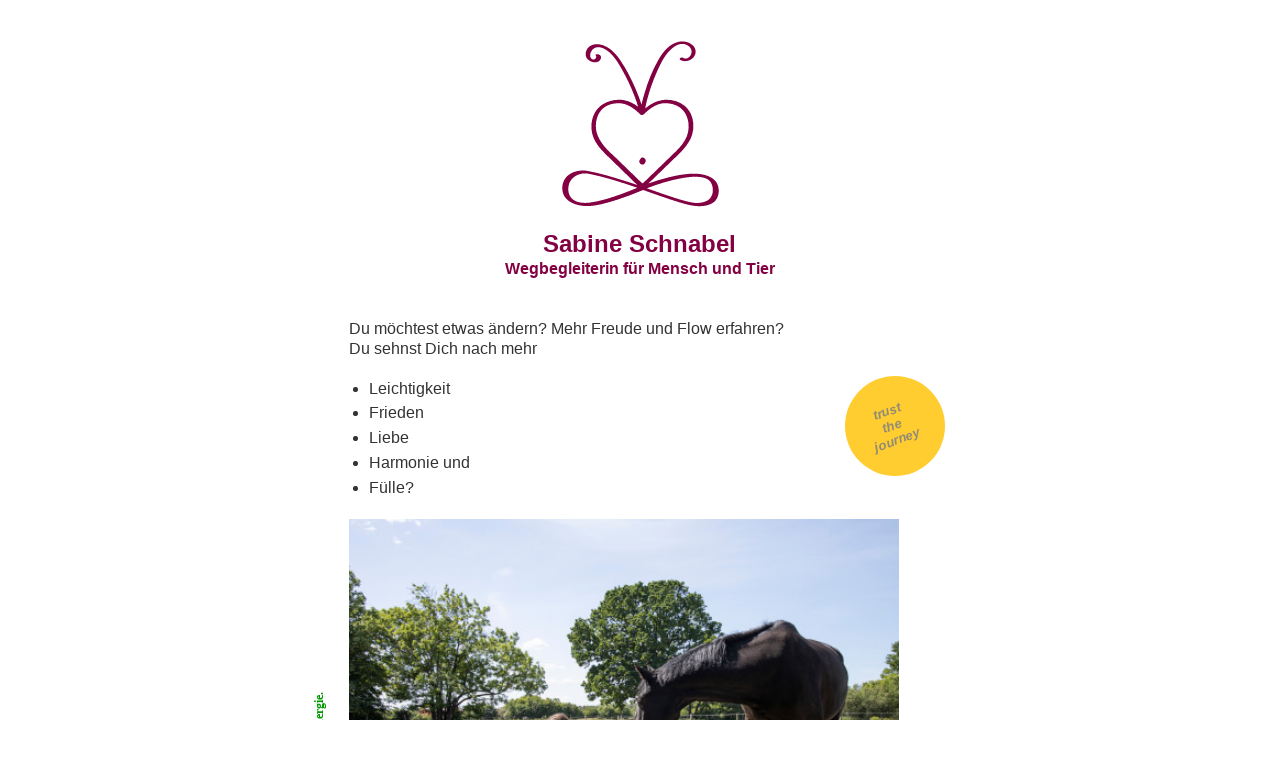

--- FILE ---
content_type: text/html; charset=UTF-8
request_url: https://sabine-schnabel.de/
body_size: 2900
content:
<!DOCTYPE html>
<html lang="de-de">
<head>
	<meta charset="utf-8" />
	<title>Sabine Schnabel I KLANG für Pferde</title>
	<meta name="keywords" content="sound healing, pferd und reiter, mensch und tier, coaching, Naturkommunikation, medicine walks,
 pferdetherapie, mediation mit pferden" />
	<meta name="description" content="Mehr Freude und Flow dank HEALING SOUNDS. Für Mensch und Tier" />
	<link href="/images/favicon.ico" rel="shortcut icon" type="image/vnd.microsoft.icon"/>
	<link rel="stylesheet" href="css/text-neu.css" type="text/css"/>
</head>

<body>
<div class="rahmen">
	<div class="rahmen-navi">
		<picture>
  		<source srcset="/images/logo-2022.svg" type="image/svg+xml" style="width: 10rem;">
  		<img src="/images/logo-2022.png" alt="Sabine Schnabel" style="width: 10rem;">
		</picture>
		<div class="bigteaser" style="text-align: center; margin-top: 1rem;">
			Sabine Schnabel
		</div>
		<div class="teaser" style="text-align: center; margin-top: 0;">
			Wegbegleiterin für Mensch und Tier
		</div>
	</div>
	<div class="button" style="position: absolute; width: 7.5rem; left: 6.5rem; top: 21rem; color: ">
		<img src="/images/heilung.svg" alt="Deutschland- und europaweit" style="width: 3rem"/>
	</div>

	<div style="position: absolute; width: 7.5rem; left: 40rem; top: 21rem;">
<!--			<div class="button" style="position: absolute; width: 7.5rem; left: 40rem; top: 21rem;">
<a href="https://klangfuerpferde.de/club-der-leichtigkeit.pdf" target="_blank"><img src="/images/button-aktuell.svg" alt="Club der Leichtigkeit"/></a> -->
		<img src="/images/button-trust.svg" alt="trust the journey"/>
	</div>
	<article style="max-height: 99999rem;">
		<p>
			Du möchtest etwas ändern? Mehr Freude und Flow erfahren?<br/>Du sehnst Dich nach mehr</p>
		<ul class="eng">
			<li>Leichtigkeit</li>
			<li>Frieden</li>
			<li>Liebe</li>
			<li>Harmonie und</li>
			<li>Fülle?</li>
		</ul>
		<img src="/images/pferd-mensch.jpg" alt="Pferd + Mensch" style="width: 34.375rem"/>
		<div class="bildunterschrift" >Foto: Anika Büssemeier</div>
		<h2>Dann mache Dich auf den Weg. JETZT.</h2>
		<p>	Sehr gerne begleite ich Dich dabei, Körper, Geist und Seele in Einklang zu bringen.</p>
		<p>Du hast die <strong>Wahl</strong>:</p>
		<ul>
			<li>Wir arbeiten gemeinsam mit Deinem Pferd, Hund, Kater ...<br/>Dann klicke hier: <a href="https://www.klangfuerpferde.de">&raquo;klangfuerpferde.de</a></li>
			<li style="padding-bottom: 0;">Wir schauen direkt bei Dir, wohin die Reise geht.<br/>Dann lies hier weiter.</li>
		</ul>
<p>Nur Du kannst Dich aus alten Begrenzungen befreien und Deinen ureigenen Flow wiederfinden!</p>
<h2>Wie ich Dich dabei unterstütze:</h2>
			<p>- mit HEALING SOUNDS und KLANG-Coaching<br>
			- mit Medicine Walks und Naturkommunikation<br>
			- mit Meditation und Räumen für Stille und tiefe Intuition<br>
			- mit heilsamen, ermächtigenden Gesprächen und Worten<br>
			- mit Tanz, Körperwahrnehmung, Tapping (Klopfakupressur), Tiefenentspannung und vielen anderen kreativen Methoden aus meinem erprobten Werkzeugkasten</p>
<h2>Du bist Deine Expertin, Dein Experte!</h2>
<p>Ich zeige Dir Wege, begleite Dich, übersetze und helfe Dir, Deine innere Wahrheit und Weisheit Schritt für Schritt immer mehr zu leben.</p>
</p>Ausgebildet als Klangtherapeutin, Tanztherapeutin, Heilpraktikerin für Psychotherapie und als zertifizierter Coach, verstehe ich mich als Deine Wegbegleiterin, Mutmacherin,
Türöffnerin und als Übersetzerin zwischen Welten, wie beispielsweise der modernen Arbeitswelt und unserer Kraftquelle Natur, zwischen Hamsterrad und authentischer
Art zu leben.</p>
<p style="margin-bottom: 0;">Wenn Du damit in Resonanz gehst,</strong></p>
<h2 style="margin-top: 0; margin-bottom: 0;">rufe mich an oder schreibe mir eine Nachricht:</strong></h2>
		<p style="margin-top: 0;">
			Telefon +49&nbsp;179&nbsp;189&nbsp;08&nbsp;09 / +49&nbsp;30&nbsp;22&nbsp;41&nbsp;22&nbsp;88<br/>
			
 <script type='text/javascript'>
 <!--
 var prefix = '&#109;a' + 'i&#108;' + '&#116;o';
 var path = 'hr' + 'ef' + '=';
 var addy27123 = 'm&#97;&#105;l' + '&#64;';
 addy27123 = addy27123 + 's&#97;b&#105;n&#101;-schn&#97;b&#101;l' + '&#46;' + 'd&#101;';
 document.write('<a ' + path + '\'' + prefix + ':' + addy27123 + '\'>');
 document.write(addy27123);
 document.write('<\/a>');
 //-->\n </script><script type='text/javascript'>
 <!--
 document.write('<span style=\'display: none;\'>');
 //-->
 </script>Diese E-Mail-Adresse ist vor Spambots geschützt! Zur Anzeige muss JavaScript eingeschaltet sein!
 <script type='text/javascript'>
 <!--
 document.write('</');
 document.write('span>');
 //-->
 </script>		</p>
<p>Wir können vor Ort arbeiten, telefonisch, per Video oder in der freien Natur. Auch mit Deinen Tieren und mit allen Lebewesen.
</p>
<p>Zum <strong>Kennenlernen</strong> oder wenn Du fachlichen Austausch suchst, biete ich Dir einmalig eine telefonische Beratungsstunde an. Das Honorar beträgt 50,00 Euro (per Überweisung oder Paypal vorab).
Danach gelten die regulären Preise. 
</p>

<h2>Ich freue mich auf Dich!</h2>
<p>Abonniere gerne meinen gelegentlich erscheinenden <strong><a href="/kontakt.php" data-toggle="modal" data-target="#modalNewsletter">&raquo;Newsletter</a></strong>.</p>
</p>
<p><p>Bitte beachte den generellen <strong>Hinweis</strong>, dass meine Begleitung die Diagnose und Behandlung durch Arzt oder 
Heilpraktikerin weder für Mensch noch Tier ersetzt.</p>
</p>
<p>Mehr  <a href="https://klangfuerpferde.de/wer.php">&raquo;über mich</a>, meine <a href="https://klangfuerpferde.de/wann-wo.php#kosten">&raquo;Konditionen</a>, <a href="https://klangfuerpferde.de/impressum.php">&raquo;Impressum</a>, <a href="https://klangfuerpferde.de/datenschutz.php">&raquo;Datenschutz</a> etc. findest Du hier: <a href="https://klangfuerpferde.de">&raquo;klangfuerpferde.de</a></p>

<p style="text-align:center;padding: 1rem 0;">Mini-Meditation: 4 Minuten für Dich<br>
	<audio controls style="height: 1.5rem;"><source src="/images/4minutenfuerdich.mp3" type="audio/mpeg">Ihr Browser unterstützt das Audio-Element leider nicht.</audio><br>
	<a href="/images/4minutenfuerdich.mp3" target="_blank">Audiodatei (MP3) herunterladen</a>
</p>

<div class="zitat">
			Pferde sind die Flügel des Menschen.<br/>
			Kirgisisches Sprichwort
<div class="zitat">
			Alles ist Schwingung, Fließen, Licht und KLANG.
		</div>
<div class="zitat">
			Viel Segen für Dich!
		</div>

		</div>
	</article>

	<footer>
		&copy; Sabine Schnabel 2026	</footer>
</div>
</body>
</html>


--- FILE ---
content_type: text/css
request_url: https://sabine-schnabel.de/css/text-neu.css
body_size: 1131
content:
/* ========================================= */
/*    Style Sheet: www.schnabelle.de         */
/*    (c) hans-stefan mueller, 2001          */
/* ========================================= */


html {
	font-family: Verdana, Arial, Helvetica, sans-serif;
/*	font-size: 16px;		*/
}

body {
	background-color: #ffffff; 
	/*       background-image: url(../images/back.gif);
	background-repeat: repeat-y;
	background-attachment: fixed; 
	background-position: top left;   */
	color: #333;
	font-size:  1em;         /* 11pt | 0.9em |15px */
	line-height: 1.25em;        /*1,25em */
	font-family: Verdana, Arial, Helvetica, sans-serif;
	font-style: normal; 
	font-weight: normal; 
	text-decoration: none; 
	text-align: center;
}

a {
	color: #830042;	
	text-decoration: none; 
}

a.links {
	color: #000;	
	text-decoration: none; 
}

div.navi a {
	color: #333;	
	text-decoration: none; 
}

article a:hover {
	background-color: #f6d5ff;
	text-decoration: none; 
}


div.button {
	cursor: pointer;
}

div.navi {
	box-sizing: content-box;
	display: block;
	float: left;
	text-align: left;
	width: 6.67rem;
	font-size:  0.8em;         /* ..pt | 0.8em |12px */
	line-height: 1.25em;        /*1,25em */
}

div.rahmen {
	display: block;
	z-index: 1; 
	position: relative;  
	width: 54.4rem;              /*60em */
	margin: 2.5rem auto;         /* 3em */
	padding: 0;
	text-align: left;
	}

div.rahmen-navi {
	display: block;
	text-align: center;
}

footer {
	display: block;
	margin-top: 2rem;
	text-align: center;
	clear: both;
}

article {
	margin: 1.25rem 9rem;
	margin-top: 2.5rem;
	font-size:  1rem;         /* 11pt | 0.9em |15px */
	line-height: 1.25rem;        /*1,25em */
	text-align: left;
	clear: both;
}

div.teaser {
	margin: 1.25rem 9rem;	/* 9,5 rem | 150 px */
	color: #830042;	
	font-size:  1rem;         /* 11pt | 0.9em |15px */
	font-weight: bold;
	text-align: left;
}

div.bigteaser {
	margin: 0 9rem;
	color: #830042;
	font-size: 1.5rem;	/* 1.5rem |25px */
	font-weight: bold;
	line-height: 1.25em;        /*1,25em  | 19px */
	text-align: left;
}

div.text-modal {
	margin: 0 9rem;		/* 9,5 rem | 150 px */
	font-size:  1rem;         /* 11pt | 0.9em |15px */
	line-height: 1.25em;        /*1,25em */
	text-align: left;
}

div.videoblock {
	margin: 0 12.5rem;	/* 12.5 rem | 200px */
	display: block;
	margin: 1.25rem 0;
	text-align: left;
}

div.bildtext {
	margin-top: 0.2rem;  /* 3px */
}

div.bildlabel {
	margin-right: 1rem;
	width: 1rem;
	font-size: 0.8rem;
	text-align: right;
	writing-mode: vertical-rl;
	transform: rotate(180deg);
	float: right;
}
	
div.bildunterschrift {
	width: 34.375rem; /* 500px; */
	font-size:  0.8em;         /* ..pt | 0.8em |12px */
	text-align: right;
}

div.bildlabelleft {
	width: 1rem;
	font-size: 0.8rem;
	text-align: right;
	writing-mode: vertical-rl;
	transform: rotate(180deg);
}

figcaption {
	font-size:  0.8em;         /* ..pt | 0.8em |12px */
	text-align: right;
}

div.impressum {
	color: #aaa;
}

div.fall {
	font-style: italic;
	}

div.zitat {
	margin: 2rem 5rem;
	color: #830042;
	text-align: center;
	}

h2 {
	color: #830042;
	font-size:  1rem;         /* 11pt | 0.9em |15px */
	font-weight: bold;
	text-align: left;
	line-height: 1.25em;        /* 1,25em | 19px */
}

li {
	padding-bottom: 1rem; /* 16px */
}

ul.eng li {
	padding-bottom: 0.3rem;
}

ul {
	padding-left: 1.25rem; 		/* 20px */
}

p {
	margin: 1.25rem 0;
	padding: 0;
	border: 0;
	font-size:  1rem;         /* 11pt | 0.9em |15px */
	line-height: 1.25em;        /*1,25em  | 19px */
}

p.kursiv {
	font-style: italic;
}

strong {
	color: #830042;
}

table {
	border-collapse: collapse;
	table-layout: fixed;
	width: 100%;
}

table td {
	vertical-align: text-top;
	padding: 0.2rem;
	padding-left: 1rem;
	font-size:  1rem;         /* 11pt | 0.9em |15px */
	line-height: 1.25em;        /*1,25em */
	text-align: left;
}

table td.mid {
	border-left: 1px solid #830042;
	border-right: 1px solid #830042;
}

--- FILE ---
content_type: image/svg+xml
request_url: https://sabine-schnabel.de/images/button-trust.svg
body_size: 771
content:
<?xml version="1.0" encoding="UTF-8" standalone="no"?>
<svg
	xmlns:svg="http://www.w3.org/2000/svg"
	xmlns="http://www.w3.org/2000/svg"
	width="100"
	height="100"
	viewBox="0 0 100 100"
>
<g>
	<circle
		style="display:inline;opacity:1;fill:#ffcd2f;fill-opacity:1;stroke:none;"
		cx="50"
		cy="50"
		r="50" />
	<!-- Texte im Original mit Calibri, bold, italic, 14px -->
	<text
		style="font-style:italic;font-weight:bold;font-size:13px;line-height:1.1;font-family:sans-serif;text-align:center;letter-spacing:0px;word-spacing:0px;text-anchor:middle;fill:#928b75;fill-opacity:1;stroke:none;"
		x="0"
		y="0"
		transform="rotate(-20 25 25)"><tspan
		x="37"
		y="45">trust</tspan><tspan
		x="37"
		y="60">the</tspan><tspan
		x="37"
		y="75">journey</tspan></text>
</g>
</svg>


--- FILE ---
content_type: image/svg+xml
request_url: https://sabine-schnabel.de/images/heilung.svg
body_size: 766
content:
<?xml version="1.0" encoding="UTF-8" standalone="no"?>
<svg
	 xmlns:svg="http://www.w3.org/2000/svg"
	 xmlns="http://www.w3.org/2000/svg"
	 width="20px"
	 height="300px"
	 viewBox="0 0 50 300">
	<g>
		<text
			 style="font-style:normal;font-variant:normal;font-weight:bold;font-stretch:normal;font-size:12.5px;line-height:1.25;font-family:'Verdana';fill:#009900;fill-opacity:1;stroke:none;"
			 x="-295"
			 y="15"
			 transform="rotate(-90)">Heilung ist fließende Lebensenergie.</text>
		<text
			 style="font-style:normal;font-variant:normal;font-weight:bold;font-stretch:normal;font-size:12.5px;line-height:1.25;font-family:'Verdana';fill:#009900;fill-opacity:1;stroke:none;"
			 x="-295"
			 y="30"
			 transform="rotate(-90)">Jeanne Ruland</text>
	</g>
</svg>


--- FILE ---
content_type: image/svg+xml
request_url: https://sabine-schnabel.de/images/logo-2022.svg
body_size: 3753
content:
<?xml version="1.0" encoding="utf-8"?>
<!-- Generator: Adobe Illustrator 25.4.1, SVG Export Plug-In . SVG Version: 6.00 Build 0)  -->
<svg version="1.1" id="Ebene_1" xmlns="http://www.w3.org/2000/svg" xmlns:xlink="http://www.w3.org/1999/xlink" x="0px" y="0px"
	 viewBox="0 0 133.7 140.1" xml:space="preserve">
<style type="text/css">
	.st0{fill:#830042;}
</style>
<g>
	<path class="st0" d="M132.2,121.9c-1.3-5.2-5.8-8-10.6-9.4c-4.9-1.4-10.1-1.5-15.1-1c-5.3,0.5-10.5,1.5-15.7,2.8
		c-5.7,1.4-11.3,3.1-16.9,5.1c7.4-7.1,14.7-14.2,22.1-21.3c4.6-4.4,9.2-8.7,12.3-14.4c5.1-9.2,4.2-22.2-4.4-29.1
		c-4.8-3.9-11.6-5.4-17.7-4.7c-5.6,0.6-10.6,3.4-15,7c0.4-2.4,1-4.8,1.6-7.2c2.1-8,4.9-15.8,8.2-23.3c3.4-7.5,7.3-15.9,14.3-20.7
		c1-0.7,2.1-1.3,3.3-1.8c0.8-0.3,2-0.6,2.6-0.6c1.6-0.2,3.2,0.1,4.5,0.7c2.1,1,4.2,2.8,4.3,5.5c0.2,3.3-3.6,7.5-7,5.4
		c-0.7-0.4-1.8-0.4-2.5,0.1c-0.6,0.4-0.6,1.1,0,1.5c3.5,2.1,8.1,1.1,10.8-1.8c2.9-3.1,2.7-7.4-0.4-10.3c-3.2-3-8.1-3.8-12.2-2.8
		c-7.4,1.8-12.5,8.2-16.2,14.4c-5.2,8.9-9.1,18.8-12,28.7c-0.9,3-1.7,6-2.4,9.1c-0.7-2.3-1.5-4.6-2.4-6.9c-1.6-4.2-3.4-8.4-5.4-12.5
		c-2.6-5.4-5.4-10.8-8.8-15.8C47.5,12.1,41.4,5.1,33.3,3.7c-4.9-0.9-10.2,0.9-11.6,6.1c-0.6,2.1-0.3,4.4,1.2,6c1.8,2,5,3.1,7.6,2.7
		c2-0.3,3.6-1.8,3.8-3.9c0.2-1.7-1.7-2.8-3.3-2.8c-0.7,0-1.5,0.3-1.2,1.2c0.1,0.3,0.3,0.5,0.6,0.7c0,0,0,0,0,0
		c-0.3,0.7-0.4,1.6-1.1,2.1c-1,0.8-2.7,0.4-3.4-0.6c-1.6-2.2-0.3-5.7,1.5-7.4c1.1-1.1,2.4-1.6,3.8-1.8c1.6-0.2,3.4,0.2,5,0.9
		c7.1,3.3,11.7,10.8,15.4,17.3c4.2,7.4,7.9,15.1,10.9,23.1c1,2.7,2,5.4,2.7,8.2c-3.6-2.7-7.7-4.8-12.1-5.5
		c-5.9-0.9-12.5,0.4-17.5,3.6c-4.5,2.9-7.5,7.5-8.7,12.7c-1.5,6.5-0.4,13.1,3,18.8c3.1,5.2,7.5,9.2,11.8,13.4
		c5.1,4.9,10.2,9.9,15.3,14.8c2.2,2.2,4.5,4.3,6.7,6.5c0.3,0.3,0.6,0.6,1,0.9c-2.9-1-5.9-2-8.8-2.9c-10.9-3.4-21.9-6.9-33.2-8.9
		c-8.1-1.4-18.4,2-20.4,10.9c-1.1,5,0.1,10.1,4.1,13.4c4.2,3.5,10,4.8,15.4,5c4.2,0.1,8.5-0.6,12.6-1.5c4.8-1.1,9.5-2.5,14.1-4
		c7-2.3,14-4.9,20.8-7.8c0,0,0.1,0,0.1-0.1c10.3,3.6,20.6,7.4,31.1,10.5c4.7,1.4,9.7,2.8,14.6,3c4.5,0.2,9.7-0.5,13.4-3.3
		C132.4,131.9,133.3,126.4,132.2,121.9z M30.5,13.4C30.4,13.4,30.5,13.3,30.5,13.4L30.5,13.4z M61,111.9c-4.8-4.7-9.7-9.3-14.5-14
		c-2.8-2.7-6-5.4-8.6-8.4c-3.9-4.6-7.5-10.1-7.9-16.4c-0.3-5.1,0.9-10.5,4.3-14.5c3.7-4.4,9.3-6,14.9-6c7-0.1,13.3,4.8,18.1,9.5
		c0.8,0.8,2.4,0.1,3-0.5c4.1-4.1,9.6-8.2,15.5-8.9c5-0.5,10.5,0.6,14.6,3.6c4,3,6.2,7.6,6.9,12.5c0.7,5.2-0.3,10.1-2.9,14.6
		c-2.8,5-7,8.8-11.1,12.7c-4.7,4.5-9.3,9-14,13.5c-3.3,3.1-6.5,6.3-9.8,9.4c-0.6,0.6-1.1,0-1.6-0.5c-0.5-0.5-1-1-1.5-1.4
		C64.7,115.4,62.9,113.7,61,111.9z M24.2,135.4c-3.9,0.4-8.4,0.2-11.9-1.7c-4.5-2.4-5.9-7-5.2-11.9c0.7-4.5,3.7-7.9,7.9-9.6
		c1.8-0.7,3.7-1.2,5.6-1.2c0.9,0,1.1,0,2.1,0.1c0.4,0.1,0.7,0.1,1.1,0.2c0,0,0,0,0.1,0c0,0,0.1,0,0.1,0c0.3,0.1,0.6,0.1,0.9,0.2
		c11.6,2.3,23,5.9,34.2,9.6c1.8,0.6,3.7,1.2,5.5,1.9c-4.4,1.8-8.8,3.6-13.3,5.2C42.5,131.3,33.4,134.4,24.2,135.4z M124.2,132.9
		c-1.7,1.3-3.9,2-6,2.4c-1.1,0.2-2.2,0.3-3.2,0.3c-0.5,0-1,0-1.5,0c-0.1,0-0.4,0-0.4,0c-0.2,0-0.5,0-0.7-0.1
		c-2.3-0.2-4.1-0.7-6.5-1.2c-2.9-0.7-5.8-1.6-8.7-2.5c-8.3-2.6-16.4-5.5-24.6-8.4c4.7-1.8,9.6-3.5,14.4-4.9c5-1.5,10.1-2.7,15.2-3.6
		c4.7-0.8,9.7-1.4,14.4-0.9c4.1,0.4,8.4,1.6,10.1,5.9C128.6,124.2,128,129.9,124.2,132.9z"/>
	<path class="st0" d="M70.6,102.8c0.3-0.4,0.5-0.9,0.8-1.3c0-0.1,0.1-0.1,0.1-0.2c0.1-0.3,0.2-0.5,0.1-0.8c0-0.3,0-0.6-0.2-0.9
		c-0.1-0.3-0.3-0.6-0.5-0.8c-0.2-0.3-0.5-0.5-0.8-0.6C70,98,69.8,98,69.6,97.9c-0.4-0.1-0.8-0.1-1.2-0.1C68.3,97.9,68.1,98,68,98
		c-0.3,0.2-0.6,0.5-0.7,0.8c-0.3,0.4-0.5,0.9-0.8,1.3c0,0.1-0.1,0.1-0.1,0.2c-0.1,0.3-0.2,0.5-0.1,0.8c0,0.3,0,0.6,0.2,0.9
		c0.1,0.3,0.3,0.6,0.5,0.8c0.2,0.3,0.5,0.5,0.8,0.6c0.2,0.1,0.4,0.2,0.6,0.2c0.4,0.1,0.8,0.1,1.2,0.1c0.2-0.1,0.3-0.1,0.5-0.2
		C70.2,103.4,70.5,103.1,70.6,102.8"/>
</g>
</svg>
